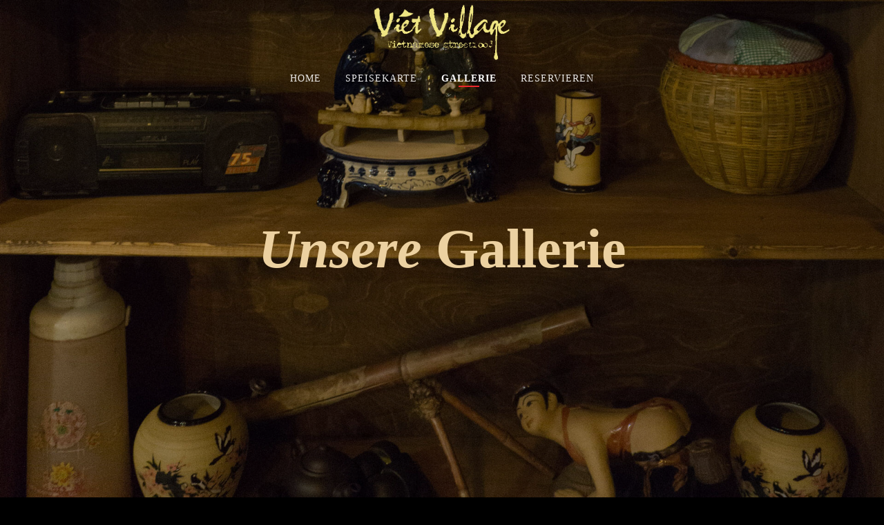

--- FILE ---
content_type: text/html
request_url: http://vietvillage-koeln.de/gallerie.html
body_size: 3621
content:
<!DOCTYPE HTML>
<html lang="de">
<head>

    <!--Begin Meta Code for Facebook Share-->
    <meta property="og:title" content="Viet Village Köln" />
    <meta property="og:url" content="http://vietvillage-koeln.de" />
    <meta property="og:description" content="Unser Restaurant ist ein rein vietnamesisches Restaurant, das sich im Herzen von Köln befindet. In einer historischen Atmosphäre aus den 70er und 80er von Vietnam bieten wir Ihnen die Möglichkeit, die bekanntesten Street-Food-Gerichte des Landes zu erkunden und genießen." />
    <meta property="og:image" content="http://s631326327.online.de/vietvillage/facebook-cover.jpg" />

    <!--End Meta Code for Facebook Share-->

    <meta charset="utf-8">
    <meta http-equiv="X-UA-Compatible" content="IE=edge">
    <title>Viet Village Köln</title>
    <meta name="viewport" content="width=device-width, initial-scale=1">
    <meta name="description" content="Viet Village Restaurant"/>
    <meta name="keywords" content="Viet Village Restaurant"/>
    <meta name="author" content="Viet Village Restaurant"/>




    <!-- Animate.css -->
    <link rel="stylesheet" href="css/animate.css">
    <!-- Icomoon Icon Fonts-->
    <link rel="stylesheet" href="css/icomoon.css">
    <!-- Bootstrap  -->
    <link rel="stylesheet" href="css/bootstrap.css">
    <link href="lity/lity.css" rel="stylesheet">
    <!-- Flexslider  -->
    <link rel="stylesheet" href="css/flexslider.css">

    <!-- Theme style  -->
    <link rel="stylesheet" href="css/mediaquery.css">
    <link rel="stylesheet" href="css/style.css">

    <!-- Modernizr JS -->
    <script src="js/modernizr-2.6.2.min.js"></script>
    <!-- FOR IE9 below -->
    <!--[if lt IE 9]>
    <script src="js/respond.min.js"></script>
    <![endif]-->

</head>
<body>

<div class="fh5co-loader"></div>

<div id="page">
    <nav class="fh5co-nav" role="navigation">
        <!-- <div class="top-menu"> -->
        <div class="container">
            <div class="row">
                <div class="col-xs-12 text-center logo-wrap">
                    <div id="fh5co-logo"><a href="index.html"><img src="images/logo.png" width="200"> </a></div>
                </div>
                <div class="col-xs-12 text-center menu-1 menu-wrap">
                    <ul>
                        <li><a href="index.html">Home</a></li>
                        <!--<li><a href="vorspeise.html">Vorspeisen</a></li>-->
                        <li><a href="hauptspeise.html">Speisekarte</a></li>
                        <!--<li><a href="getraenke.html">Getränke</a></li>-->
                        <!--<li><a href="spezialitaet.html"> Spezialitäten </a></li>-->
                        <li class="active">
                            <a href="gallerie.html"><b>Gallerie</b></a>

                        </li>


                        <li><a href="reservieren.html">Reservieren</a></li>
                    </ul>
                </div>
            </div>

        </div>
        <!-- </div> -->
    </nav>

    <header id="fh5co-header" class="fh5co-cover full-height-window" role="banner"
            style="background-image: url(images/banner_gallery.jpg); background-attachment: scroll"
            data-stellar-background-ratio="0.5">
        <div class="overlay"></div>
        <div class="container">
            <div class="row">
                <div class="col-md-12 text-center">
                    <div class="display-t full-height-window">
                        <div class="display-tc full-height-window animate-box" data-animate-effect="fadeIn">
                            <h1><em>Unsere</em> Gallerie</h1>

                        </div>
                    </div>
                </div>
            </div>
        </div>
    </header>


    <div id="fh5co-gallery" class="fh5co-section">
        <div class="container">
            <div class="row">
                <div class="col-md-12 fh5co-heading animate-box">
                    <h2>Unsere Gallerie </h2>
                    <div class="row">
                        <div class="col-md-6">
                            <p>Wir kochen mit viel Liebe für Gäste und Freunde in einer
                                Atmosphäre, die schöne Erinnerungen schafft.</p>
                        </div>
                    </div>
                </div>


                <div class="col-md-3 col-sm-3 fh5co-gallery_item">
                    <!--PICTURE begins-->
                    <a href="images/gallery_1.jpg" data-lity data-lity-desc="">
                        <img class="fh5co-bg-img img-responsive" src="images/thumbnail_gallery/thumbnail_gallery_1.jpg">
                    </a>
                    <!--PICTURE ends-->


                    <!--PICTURE begins-->
                    <a href="images/gallery_2.jpg" data-lity data-lity-desc="">
                        <img class="fh5co-bg-img img-responsive" src="images/thumbnail_gallery/thumbnail_gallery_2.jpg">
                    </a>
                    <!--PICTURE ends-->

                </div>
                <div class="col-md-6 col-sm-6 fh5co-gallery_item">
                    <a href="images/do-nuong2.jpg" data-lity data-lity-desc="">
                        <img class="fh5co-bg-img img-responsive fh5co-gallery_big" src="images/thumbnail_gallery/do-nuong2.jpg">
                    </a>

                </div>
                <div class="col-md-3 col-sm-3 fh5co-gallery_item">
                    <a href="images/gallery_4.jpg" data-lity data-lity-desc="">
                        <img class="fh5co-bg-img img-responsive" src="images/thumbnail_gallery/thumbnail_gallery_4.jpg">
                    </a>

                    <a href="images/gallery_5.jpg" data-lity data-lity-desc="">
                        <img class="fh5co-bg-img img-responsive" src="images/thumbnail_gallery/thumbnail_gallery_5.jpg">
                    </a>

                </div>

                <div class="col-md-3 col-sm-3 fh5co-gallery_item">
                    <!--PICTURE begins-->
                    <a href="images/gallery_6.jpg" data-lity data-lity-desc="">
                        <img class="fh5co-bg-img img-responsive" src="images/thumbnail_gallery/thumbnail_gallery_6.jpg">
                    </a>
                    <!--PICTURE ends-->
                    <!--PICTURE begins-->
                    <a href="images/gallery_7.jpg" data-lity data-lity-desc="">
                        <img class="fh5co-bg-img img-responsive" src="images/thumbnail_gallery/thumbnail_gallery_7.jpg">
                    </a>
                    <!--PICTURE ends-->

                </div>
                <div class="col-md-3 col-sm-3 fh5co-gallery_item">

                    <!--PICTURE begins-->
                    <a href="images/gallery_18.jpg" data-lity data-lity-desc="">
                        <img class="fh5co-bg-img img-responsive" src="images/thumbnail_gallery/thumbnail_gallery_18.jpg">
                    </a>
                    <!--PICTURE ends-->
                    <!--PICTURE begins-->
                    <a href="images/vietvillage.jpg" data-lity data-lity-desc="">
                        <img class="fh5co-bg-img img-responsive" src="images/thumbnail_gallery/vietvillage.jpg">
                    </a>
                    <!--PICTURE ends-->


                </div>
                <div class="col-md-6 col-sm-6 fh5co-gallery_item">
                    <a href="images/banh-bao2.jpg" data-lity data-lity-desc="">
                        <img class="fh5co-bg-img img-responsive fh5co-gallery_big" src="images/thumbnail_gallery/banh-bao2.jpg">
                    </a>

                </div>

                <div class="col-md-3 col-sm-3 fh5co-gallery_item">

                    <!--PICTURE begins-->
                    <a href="images/ca-phe-sua.jpg" data-lity data-lity-desc="">
                        <img class="fh5co-bg-img img-responsive" src="images/thumbnail_gallery/ca-phe-sua.jpg">
                    </a>
                    <!--PICTURE ends-->

                    <!--PICTURE begins-->
                    <a href="images/tra.jpg" data-lity data-lity-desc="">
                        <img class="fh5co-bg-img img-responsive" src="images/thumbnail_gallery/tra.jpg">
                    </a>
                    <!--PICTURE ends-->

                </div>
                <div class="col-md-6 col-sm-6 fh5co-gallery_item">

                    <a href="images/gallery_3.jpg" data-lity data-lity-desc="">
                        <img class="fh5co-bg-img img-responsive fh5co-gallery_big"
                             src="images/thumbnail_gallery/thumbnail_gallery_3.jpg">
                    </a>


                </div>
                <div class="col-md-3 col-sm-3 fh5co-gallery_item">

                    <!--PICTURE begins-->
                    <a href="images/gallery_14.jpg" data-lity data-lity-desc="">
                        <img class="fh5co-bg-img img-responsive" src="images/thumbnail_gallery/thumbnail_gallery_14.jpg">
                    </a>
                    <!--PICTURE ends-->

                    <!--PICTURE begins-->
                    <a href="images/tra2.jpg" data-lity data-lity-desc="">
                        <img class="fh5co-bg-img img-responsive" src="images/thumbnail_gallery/tra2.jpg">
                    </a>
                    <!--PICTURE ends-->

                </div>

                <div class="col-md-3 col-sm-3 fh5co-gallery_item">
                    <!--PICTURE begins-->
                    <a href="images/gallery_16.jpg" data-lity data-lity-desc="">
                        <img class="fh5co-bg-img img-responsive" src="images/thumbnail_gallery/thumbnail_gallery_16.jpg">
                    </a>
                    <!--PICTURE ends-->

                    <!--PICTURE begins-->
                    <a href="images/long-den.jpg" data-lity data-lity-desc="">
                        <img class="fh5co-bg-img img-responsive" src="images/thumbnail_gallery/thumbnail_gallery_10.jpg">
                    </a>
                    <!--PICTURE ends-->

                </div>
                <div class="col-md-3 col-sm-3 fh5co-gallery_item">
                    <!--PICTURE begins-->
                    <a href="images/co-vat-tren-tu.jpg" data-lity data-lity-desc="">
                        <img class="fh5co-bg-img img-responsive" src="images/thumbnail_gallery/co-vat2.jpg">
                    </a>
                    <!--PICTURE ends-->

                    <!--PICTURE begins-->
                    <a href="images/gallery_19.jpg" data-lity data-lity-desc="">
                        <img class="fh5co-bg-img img-responsive" src="images/thumbnail_gallery/thumbnail_gallery_19.jpg">
                    </a>
                    <!--PICTURE ends-->

                </div>
                <div class="col-md-6 col-sm-6 fh5co-gallery_item">
                    <a href="images/co-vat.jpg" data-lity data-lity-desc="">
                        <img class="fh5co-bg-img img-responsive fh5co-gallery_big" src="images/thumbnail_gallery/co-vat.jpg">
                    </a>

                </div>


            </div>
        </div>
    </div>

    <div id="fh5co-featured-testimony" class="fh5co-section">
        <div class="container">
            <div class="row">
                <div class="col-md-12 fh5co-heading animate-box">
                    <h2>Rezension</h2>
                    <div class="row">

                    </div>
                </div>

                <div class="col-md-5 animate-box img-to-responsive animate-box" data-animate-effect="fadeInLeft">
                    <img src="images/person_4.jpg" alt="">
                </div>
                <div class="col-md-7 animate-box" data-animate-effect="fadeInRight">
                    <blockquote>
                        <p> &ldquo; Das Essen ist super lecker. Die Räumlichkeit ist wunderschön dekoriert. Es macht
                            einfach Spaß hier zu essen. &rdquo;</p>
                        <p class="author"><cite>&mdash; Ama Te</cite></p>
                    </blockquote>
                </div>
            </div>
        </div>
    </div>

    <!--SECTION RUFEN SIE UNS AN begins -->
    <div id="fh5co-started" class="fh5co-section animate-box"
         style="background-image: url(images/background_footer.jpg);" data-stellar-background-ratio="0.5">
        <div class="overlay"></div>
        <div class="container">
            <div class="row animate-box">
                <div class="col-md-8 col-md-offset-2 text-center fh5co-heading">
                    <h2>Rufen Sie uns an</h2>
                    <p><b> April bis Oktober </b><br/>
                        Mo. - Do.: 11.30 Uhr - 23.00 Uhr <br/>
                        Fr. & Sa.: 12.00 Uhr - 23.00 Uhr <br/>
                        sonn- & feiertags: 13.00 Uhr - 23.00 Uhr</p>

                    <p><b> November bis März </b><br/>

                        Mo. - Do.: 11.30 Uhr - 23.00 Uhr <br/>
                        Fr. & Sa.: 12.00 Uhr - 23.00 Uhr <br/>
                        sonn- & feiertags: 13.00 Uhr - 23.00 Uhr</p>
                    <p>Zu den oben angegebenen Zeiten können Sie telefonisch bei uns einen Platz reservieren
                        oder vorbeikommen und etwas abholen.!</p>
                    <p><a href="/" class="btn btn-primary btn-outline phoneNumber" onclick="return false;"> 0221 - 1687
                        3320</a></p>
                </div>
            </div>
        </div>
    </div>
    <!--SECTION RUFEN SIE UNS AN ends -->


    <!--FOOTER begins -->

    <!--FOOTER begins -->
    <footer id="fh5co-footer" role="contentinfo" class="fh5co-section">
        <div class="container">
            <div class="row row-pb-md">
                <div class="col-md-4 fh5co-widget">
                    <h4>Viet Village Köln</h4>
                    <p>Hohenstaufenring 14 <br/>
                        50674 Köln</p>
                    <p> Tel. <b>0221 - 1687 3320 </b></p>
                    <p><a href="impressum.html">Impressum</a></p>
                </div>
                <div class="col-md-4 col-md-push-1 fh5co-widget">
                    <h4>ÖFFNUNGSZEITEN IM SOMMER</h4>
                    <ul class="fh5co-footer-links">
                        <li><b>April bis Oktober:</b></li>
                        <li>Montag - Donnerstag:</li>
                        <li> 11.30 Uhr - 23.00 Uhr</li>

                    </ul>
                    <br/>
                    <ul class="fh5co-footer-links">

                        <li>Freitag & Samstag:</li>
                        <li>12.00 Uhr - 23.00 Uhr <br/></li>
                    </ul>
                    <br/>
                    <ul class="fh5co-footer-links">

                        <li>An Sonn- & Feiertagen:</li>
                        <li>13.00 Uhr - 23.00 Uhr<br/></li>
                    </ul>

                </div>

                <div class="col-md-4 col-md-push-1 fh5co-widget">


                    <h4>ÖFFNUNGSZEITEN IM WINTER</h4>
                    <ul class="fh5co-footer-links">
                        <li><b>November bis März:</b></li>
                        <li>Montag - Donnerstag:</li>

                        <li>11.30 Uhr - 23.00 Uhr <br/></li>
                    </ul>
                    <br/>
                    <ul class="fh5co-footer-links">
                        <li>Freitag & Samstag:</li>
                        <li>12.00 Uhr - 23.00 Uhr <br/></li>
                    </ul>
                    <br/>
                    <ul class="fh5co-footer-links">
                        <li>An Sonntag & Feiertagen:</li>
                        <li>13.00 Uhr - 23.00 Uhr</li>
                    </ul>
                </div>
            </div>
            <div class="row copyright">
                <div class="col-md-12 text-center">
                    <p>
                        <small class="block">&copy; Viet Village 2018</small>
                    </p>

                    <ul class="fh5co-social-icons">
                        <li><a href="https://www.facebook.com/Viet-Village-Köln-409549776125306/"><i
                                class="icon-facebook2"></i></a></li>
                        <li><a href="https://www.instagram.com/vietvillagekoeln/"><i class="icon-instagram"></i></a>
                        </li>
                    </ul>

                </div>
            </div>
        </div>
    </footer>
    <!--FOOTER ends-->

    <!--Footer end-->
</div>

<div class="gototop js-top">
    <a href="#" class="js-gotop"><i class="icon-arrow-up22"></i></a>
</div>

<!-- jQuery -->
<script src="js/jquery.min.js"></script>
<!-- jQuery Easing -->
<script src="js/jquery.easing.1.3.js"></script>
<!-- Bootstrap -->
<script src="js/bootstrap.min.js"></script>
<!-- Waypoints -->
<script src="js/jquery.waypoints.min.js"></script>
<!-- Waypoints -->
<script src="js/jquery.stellar.min.js"></script>
<!-- Flexslider -->
<script src="js/jquery.flexslider-min.js"></script>

<!-- Main -->
<script src="js/main.js"></script>
<script src="lity/lity.js"></script>


</body>
</html>



--- FILE ---
content_type: text/css
request_url: http://vietvillage-koeln.de/css/mediaquery.css
body_size: 1184
content:
@charset "UTF-8";
/* CSS Document */

@media only screen
and (min-device-width : 768px)
and (max-device-width : 1024px)
and (orientation : landscape) { /* STYLES GO HERE */
    #fh5co-gallery .fh5co-bg-img {
        height: 149px !important;

    }
    #fh5co-gallery .fh5co-gallery_big {
        height: 318px!important;

    }
}


@media only screen and (min-width: 1000px) and (max-width: 1200px) {
    #fh5co-about .img-wrap img {
        width: 850px !important;

    }


}

@media only screen and (min-width: 1200px) and (max-width: 1300px) {
    #fh5co-about .img-wrap img {
        width: 940px !important;

    }
}

@media only screen and (min-width: 1190px) and (max-width: 1230px) {
    #fh5co-about .img-wrap img {
        width: 870px !important;

    }
}

@media only screen and (min-width: 1201px) and (max-width: 1300px) {
    #fh5co-about .img-wrap img {
        width: 1020px !important;

    }
}


@media only screen and (min-width: 1300px) and (max-width: 1900px) {
    #fh5co-about .img-wrap img {
        width: 1020px !important;

    }
}

@media only screen and (min-width: 1900px) {
    #fh5co-about .img-wrap img {
        width: 1020px !important;

    }
}


--- FILE ---
content_type: text/css
request_url: http://vietvillage-koeln.de/css/style.css
body_size: 39332
content:
@font-face {
  font-family: 'icomoon';
  src: url("../fonts/icomoon/icomoon.eot?srf3rx");
  src: url("../fonts/icomoon/icomoon.eot?srf3rx#iefix") format("embedded-opentype"), url("../fonts/icomoon/icomoon.ttf?srf3rx") format("truetype"), url("../fonts/icomoon/icomoon.woff?srf3rx") format("woff"), url("../fonts/icomoon/icomoon.svg?srf3rx#icomoon") format("svg");
  font-weight: normal;
  font-style: normal;
}
/* =======================================================
*
* 	Template Style 
*
* ======================================================= */
body {
  font-family: "Cormorant Garamond", Georgia, serif;
  font-weight: 400;
  font-size: 18px;
  line-height: 1.7;
  color: rgba(255, 255, 255, 0.6);
  background: #000 url(../images/broken_noise.png) repeat;
  width: 100%;
  margin: 0;
  padding: 0;
  overflow-x: hidden;
}

.annoucement {
  font-size: 40px !important;
  font-style: italic !important;
  background-color: red !important;
  color: white !important;
}

@media (-webkit-min-device-pixel-ratio: 2), (min-resolution: 192dpi) {
  body {
    background: #000 url(../images/broken_noise.png) repeat;
  }
}

.phoneNumber {
	font-size:20px !important;
	}
#page {
  position: relative;
  overflow-x: hidden;
  width: 100%;
  height: 100%;
  -webkit-transition: 0.25s;
  -o-transition: 0.25s;
  transition: 0.25s;

  /*will-change: transform, opacity;*/


}
.offcanvas #page {
  overflow: hidden;
  position: absolute;
}
.offcanvas #page:after {
  -webkit-transition: 2s;
  -o-transition: 2s;
  transition: 2s;
  position: absolute;
  top: 0;
  right: 0;
  bottom: 0;
  left: 0;
  z-index: 101;
  background: rgba(0, 0, 0, 0.7);
  content: "";
}

a {
  color: #ea272d;
  -webkit-transition: 0.5s;
  -o-transition: 0.5s;
  transition: 0.5s;
}
a:hover, a:active, a:focus {
  color: #ea272d;
  outline: none;
  text-decoration: none;
}

p {
  margin-bottom: 30px;
  font-style: 18px;
}

h1, h2, h3, h4, h5, h6, figure {
  color: #000;
  font-family: "Cormorant Garamond", Georgia, serif;
  font-weight: 400;
  margin: 0 0 20px 0;
}

::-webkit-selection {
  color: #fff;
  background: #ea272d;
}

::-moz-selection {
  color: #fff;
  background: #ea272d;
}

::selection {
  color: #fff;
  background: #ea272d;
}

.fh5co-nav {
  position: fixed;
  width: 100%;
  left: 0;
  right: 0;
  background: transparent;
  z-index: 1001;
  top: 0.6em;
  padding: 14px 0;
  -webkit-transition: 0.3s;
  -o-transition: 0.3s;
  transition: 0.3s;
}
@media screen and (max-width: 480px) {
  .fh5co-nav {
    position: absolute;
  }
}
.fh5co-nav.scrolled {
  background: #000 url(../images/broken_noise.png) repeat;
  top: -82px;
}
@media (-webkit-min-device-pixel-ratio: 2), (min-resolution: 192dpi) {
  .fh5co-nav.scrolled {
    background: #000 url(../images/broken_noise.png) repeat;
  }
}
@media screen and (max-width: 480px) {
  .fh5co-nav.scrolled {
    background: transparent;
  }
}
.fh5co-nav #fh5co-logo {
  font-size: 32px;
  margin: 0;
  margin-top: -0.6em;
  padding: 0;
  font-weight: 700;
  font-family: "Cormorant Garamond", Georgia, serif;
  color: #fff !important;
}
.scrolled .fh5co-nav #fh5co-logo {
  color: #000 !important;
}
.fh5co-nav #fh5co-logo a {
  font-size: 42px;
  color: #fff !important;
}
.scrolled .fh5co-nav #fh5co-logo a {
  color: #000 !important;
}
.fh5co-nav #fh5co-logo a span {
  color: #ea272d;
}
@media screen and (max-width: 768px) {
  .fh5co-nav .menu-1 {
    display: none;
  }
}
.fh5co-nav ul {
  padding: 0;
  margin: 7px 0 0 0;
}
.fh5co-nav ul li {
  padding: 0;
  margin: 0;
  list-style: none;
  display: inline;
}
.fh5co-nav ul li > a {
  text-transform: uppercase;
  letter-spacing: 1px;
  font-size: 14px;
}
.fh5co-nav ul li a {
  padding: 30px 15px;
  color: rgba(255, 255, 255, 0.9);
  -webkit-transition: 0.5s;
  -o-transition: 0.5s;
  transition: 0.5s;
}
.scrolled .fh5co-nav ul li a {
  color: rgba(0, 0, 0, 0.7);
}
.fh5co-nav ul li a:hover, .fh5co-nav ul li a:focus, .fh5co-nav ul li a:active {
  color: white;
}
.scrolled .fh5co-nav ul li a:hover, .scrolled .fh5co-nav ul li a:focus, .scrolled .fh5co-nav ul li a:active {
  color: black;
}
.fh5co-nav ul li.has-dropdown {
  position: relative;
}
.fh5co-nav ul li.has-dropdown .dropdown {
  width: 140px;
  -webkit-box-shadow: 0px 14px 16px -9px rgba(0, 0, 0, 0.75);
  -moz-box-shadow: 0px 14px 16px -9px rgba(0, 0, 0, 0.75);
  box-shadow: 0px 14px 16px -9px rgba(0, 0, 0, 0.75);
  z-index: 1002;
  visibility: hidden;
  opacity: 0;
  position: absolute;
  top: 40px;
  left: 0;
  text-align: left;
  background: #ea272d;
  padding: 20px;
  -webkit-border-radius: 4px;
  -moz-border-radius: 4px;
  -ms-border-radius: 4px;
  border-radius: 4px;
  -webkit-transition: 0s;
  -o-transition: 0s;
  transition: 0s;
}
.fh5co-nav ul li.has-dropdown .dropdown:before {
  bottom: 100%;
  left: 40px;
  border: solid transparent;
  content: " ";
  height: 0;
  width: 0;
  position: absolute;
  pointer-events: none;
  border-bottom-color: #ea272d;
  border-width: 8px;
  margin-left: -8px;
}
.fh5co-nav ul li.has-dropdown .dropdown li {
  display: block;
  margin-bottom: 7px;
}
.fh5co-nav ul li.has-dropdown .dropdown li:last-child {
  margin-bottom: 0;
}
.fh5co-nav ul li.has-dropdown .dropdown li a {
  font-size: 17px;
  padding: 2px 0;
  display: block;
  color: white;
  line-height: 1.2;
  text-transform: none;
  letter-spacing: 0;
}
.fh5co-nav ul li.has-dropdown .dropdown li a:hover {
  color: #fff;
}
.fh5co-nav ul li.has-dropdown:hover a, .fh5co-nav ul li.has-dropdown:focus a {
  color: #fff;
}
.scrolled .fh5co-nav ul li.has-dropdown:hover a, .scrolled .fh5co-nav ul li.has-dropdown:focus a {
  color: rgba(0, 0, 0, 0.7);
}
.fh5co-nav ul li.active > a {
  color: #fff;
  position: relative;
}
.scrolled .fh5co-nav ul li.active > a {
  /*color: rgba(0, 0, 0, 0.7)*/;
  color: white;
}
.fh5co-nav ul li.active > a:after {
  position: absolute;
  bottom: 25px;
  left: 0;
  right: 0;
  content: '';
  width: 30px;
  height: 2px;
  background: #ea272d;
  margin: 0 auto;
}

#fh5co-counter,
.fh5co-bg,
#fh5co-gallery .fh5co-bg-img,
#fh5co-gallery .fh5co-gallery_big,
.product {
  background-size: cover;
  background-position: center center;
  background-repeat: no-repeat;
  position: relative;
}

#fh5co-header {
  background-size: cover;
  background-repeat: no-repeat;
  background-attachment: fixed;
  position: relative;
}
@media screen and (max-width: 768px) {
  #fh5co-header {
    background-position: center center;
    background-attachment: scroll;
  }
}
#fh5co-header .overlay {
  z-index: 0;
  position: absolute;
  bottom: 0;
  top: 0;
  left: 0;
  right: 0;
  background: rgba(0, 0, 0, 0.3);
}

@media screen and (max-width: 768px) {
  #fh5co-header,
  .fh5co-cover {
    padding: 0em 0;
  }
}
#fh5co-header .display-t,
.fh5co-cover .display-t {
  display: table;
  width: 100%;
}
@media screen and (max-width: 768px) {
  #fh5co-header .display-t,
  .fh5co-cover .display-t {
    padding: 0em 0;
  }
}
#fh5co-header .display-tc,
.fh5co-cover .display-tc {
  display: table-cell !important;
  vertical-align: middle;
  width: 100%;
}
@media screen and (max-width: 768px) {
  #fh5co-header .display-tc,
  .fh5co-cover .display-tc {
    padding: 3em 0;
  }
}
#fh5co-header .display-tc h1, #fh5co-header .display-tc h2,
.fh5co-cover .display-tc h1,
.fh5co-cover .display-tc h2 {
  margin: 0;
  padding: 0;
  color: white;
}
#fh5co-header .display-tc h1,
.fh5co-cover .display-tc h1 {
  margin-bottom: 0px;
  font-size: 74px;
  font-size: 80px;
  font-weight: 700;
  color: #edd2a2;
}
@media screen and (max-width: 768px) {
  #fh5co-header .display-tc h1,
  .fh5co-cover .display-tc h1 {
    font-size: 42px;
    line-height: 50px;
  }
}
#fh5co-header .display-tc h1 em,
.fh5co-cover .display-tc h1 em {
  font-style: italic;
  font-weight: 600;
}
#fh5co-header .display-tc h2,
.fh5co-cover .display-tc h2 {
  font-size: 30px;
  line-height: 1.5;
  margin-bottom: 30px;
  font-style: italic;
  color: #edd2a2;
}
#fh5co-header .display-tc h2 a,
.fh5co-cover .display-tc h2 a {
  display: -moz-inline-stack;
  display: inline-block;
  zoom: 1;
  *display: inline;
  color: #fff;
  position: relative;
}
#fh5co-header .display-tc h2 a:before,
.fh5co-cover .display-tc h2 a:before {
  background: #ea272d;
  content: "";
  position: absolute;
  bottom: 0;
  height: 2px;
  width: 100%;
}
#fh5co-header .display-tc .btn,
.fh5co-cover .display-tc .btn {
  padding: 10px 30px;
  color: #fff;
  border: none !important;
  font-size: 18px;
}
@media screen and (max-width: 768px) {
  #fh5co-header .display-tc .btn,
  .fh5co-cover .display-tc .btn {
    width: 80%;
    margin: 0 auto;
  }
}
#fh5co-header .display-tc .btn.btn-learn,
.fh5co-cover .display-tc .btn.btn-learn {
  background: #fee856;
  border: none;
  color: #000 !important;
}
#fh5co-header .display-tc .btn.btn-learn:hover, #fh5co-header .display-tc .btn.btn-learn:focus,
.fh5co-cover .display-tc .btn.btn-learn:hover,
.fh5co-cover .display-tc .btn.btn-learn:focus {
  background: rgba(254, 232, 86, 0.9) !important;
  color: #000 !important;
}
#fh5co-header .display-tc .btn:hover, #fh5co-header .display-tc .btn:focus,
.fh5co-cover .display-tc .btn:hover,
.fh5co-cover .display-tc .btn:focus {
  color: #fff !important;
}
#fh5co-header .display-tc .btn.btn-demo,
.fh5co-cover .display-tc .btn.btn-demo {
  background: #ea272d;
  border: none;
}
#fh5co-header .display-tc .btn.btn-demo:hover, #fh5co-header .display-tc .btn.btn-demo:focus,
.fh5co-cover .display-tc .btn.btn-demo:hover,
.fh5co-cover .display-tc .btn.btn-demo:focus {
  background: rgba(234, 39, 45, 0.9) !important;
  color: #fff !important;
}
#fh5co-header .display-tc .btn:hover,
.fh5co-cover .display-tc .btn:hover {
  background: #ea272d !important;
  -webkit-box-shadow: 0px 14px 30px -15px rgba(0, 0, 0, 0.75) !important;
  -moz-box-shadow: 0px 14px 30px -15px rgba(0, 0, 0, 0.75) !important;
  box-shadow: 0px 14px 30px -15px rgba(0, 0, 0, 0.75) !important;
}
#fh5co-header .display-tc .form-inline .form-group,
.fh5co-cover .display-tc .form-inline .form-group {
  width: 100% !important;
  margin-bottom: 10px;
}
#fh5co-header .display-tc .form-inline .form-group .form-control,
.fh5co-cover .display-tc .form-inline .form-group .form-control {
  width: 100%;
  background: #fff;
  border: none;
}

.fh5co-section {
  padding: 3em 0;
}
@media screen and (max-width: 480px) {
  .fh5co-section {
    padding: 3em 0;
  }
}
.fh5co-section p {
  color: rgba(255, 255, 255, 0.7);
  font-size: 18px;
  line-height: 1.5;
}

.section-heading {
  width: 100%;
  float: left;
  margin-bottom: 50px;
}
.section-heading h2 {
  font-style: 40px;
  color: #fff;
  font-family: "Satisfy", cursive;
}

.section-heading h3 {

  color: #fff;

}

#fh5co-about .img-wrap img {
  margin-bottom: 30px;
}
@media screen and (max-width: 992px) {
  #fh5co-about .img-wrap img {
    max-width: 100%;
  }
}

#fh5co-featured-menu .fh5co-heading, #fh5co-gallery .fh5co-heading, #fh5co-reservation-form .fh5co-heading {
  margin-bottom: 80px;
}
@media screen and (max-width: 768px) {
  #fh5co-featured-menu .fh5co-heading, #fh5co-gallery .fh5co-heading, #fh5co-reservation-form .fh5co-heading {
    margin-bottom: 50px;
  }
}
#fh5co-featured-menu .fh5co-heading h2, #fh5co-gallery .fh5co-heading h2, #fh5co-reservation-form .fh5co-heading h2 {
  color: #e21f25;
  font-family: "Satisfy", cursive;
}
#fh5co-featured-menu .fh5co-item-wrap, #fh5co-gallery .fh5co-item-wrap, #fh5co-reservation-form .fh5co-item-wrap {
  padding-left: 20px;
  padding-right: 20px;
}
#fh5co-featured-menu .fh5co-item, #fh5co-gallery .fh5co-item, #fh5co-reservation-form .fh5co-item {
  float: left;
  width: 100%;
  backround: #fff;
}
#fh5co-featured-menu .fh5co-item.margin_top, #fh5co-gallery .fh5co-item.margin_top, #fh5co-reservation-form .fh5co-item.margin_top {
  margin-top: 100px;
}
@media screen and (max-width: 480px) {
  #fh5co-featured-menu .fh5co-item.margin_top, #fh5co-gallery .fh5co-item.margin_top, #fh5co-reservation-form .fh5co-item.margin_top {
    margin-top: 0;
  }
}
#fh5co-featured-menu .fh5co-item h3, #fh5co-gallery .fh5co-item h3, #fh5co-reservation-form .fh5co-item h3 {
  margin-bottom: 0px;
  color: #fff;
}
#fh5co-featured-menu .fh5co-item .fh5co-price, #fh5co-gallery .fh5co-item .fh5co-price, #fh5co-reservation-form .fh5co-item .fh5co-price {
  font-style: 20px;
  color: #e21f25;
  margin-bottom: 40px;
  font-size: 24px;
  display: block;
}
#fh5co-featured-menu .fh5co-item img, #fh5co-gallery .fh5co-item img, #fh5co-reservation-form .fh5co-item img {
  margin-bottom: 20px;
}

#fh5co-gallery .fh5co-gallery_item {
  padding-left: 10px;
  padding-right: 10px;
  overflow: hidden;
}
#fh5co-gallery .fh5co-bg-img, #fh5co-gallery .fh5co-gallery_big {
  float: left;
  margin-bottom: 20px;
  background-size: cover;
  cursor: zoom-in;
}
#fh5co-gallery .fh5co-bg-img {
  height: 200px;
  width: auto !important;
}
#fh5co-gallery .fh5co-gallery_big {
  height: 420px;
  width: auto !important;
}
@media screen and (max-width: 768px) {
  #fh5co-gallery .fh5co-gallery_big {
    height: 200px;
  }
}

#form-wrap {
  border: 4px solid rgba(255, 255, 255, 0.04);
  padding: 30px;
}
#form-wrap .form-group:last-child {
  margin-bottom: 0 !important;
}

#fh5co-featured-testimony {
  border: none !important;
}
#fh5co-featured-testimony .fh5co-heading {
  margin-bottom: 50px;
}
@media screen and (max-width: 768px) {
  #fh5co-featured-testimony .fh5co-heading {
    margin-bottom: 50px;
  }
}
#fh5co-featured-testimony .fh5co-heading h2 {
  color: #e21f25;
  font-family: "Satisfy", cursive;
}
#fh5co-featured-testimony .img-to-responsive img {
  margin-bottom: 20px;
}
@media screen and (max-width: 768px) {
  #fh5co-featured-testimony .img-to-responsive img {
    max-width: 100%;
  }
}
#fh5co-featured-testimony blockquote {
  border: none;
  position: relative;
  margin-top: 100px;
}
@media screen and (max-width: 992px) {
  #fh5co-featured-testimony blockquote {
    margin-top: 0;
  }
}
#fh5co-featured-testimony blockquote p {
  font-size: 40px;
  line-height: 50px;
  font-style: italic;
  font-weight: 300;
  color: #fff;
}
@media screen and (max-width: 992px) {
  #fh5co-featured-testimony blockquote p {
    font-size: 30px;
    line-height: 40px;
  }
}
#fh5co-featured-testimony blockquote .author {
  color: rgba(255, 255, 255, 0.7);
  font-size: 30px;
}
@media screen and (max-width: 992px) {
  #fh5co-featured-testimony blockquote .author {
    color: rgba(255, 255, 255, 0.3);
  }
}

#fh5co-slider .fh5co-heading h2 {
  font-family: "Satisfy", cursive;
  color: #fff;
}

#fh5co-slider-wrwap {
  height: 500px !important;
  background: url(../images/loader.gif) no-repeat center center;
}
#fh5co-slider-wrwap .btn {
  font-size: 24px;
}
#fh5co-slider-wrwap .btn.btn-primary {
  padding: 14px 30px !important;
}
#fh5co-slider-wrwap .flexslider {
  border: none;
  z-index: 1;
  margin-bottom: 0;
}
#fh5co-slider-wrwap .flexslider .slides {
  position: relative;
}
#fh5co-slider-wrwap .flexslider .slides li {
  background-repeat: no-repeat;
  background-size: cover;
  background-position: top center;
  height: 600px !important;
  position: relative;
}
#fh5co-slider-wrwap .flexslider .flex-control-nav {
  top: -30px !important;
  z-index: 1000;
  right: 0;
  float: right;
  width: auto;
}
#fh5co-slider-wrwap .flexslider .flex-control-nav li {
  margin-bottom: 10px;
}
#fh5co-slider-wrwap .flexslider .flex-control-nav li a {
  background: #ea272d;
  box-shadow: none;
  width: 12px;
  height: 12px;
  cursor: pointer;
  border: 2px solid transparent;
}
#fh5co-slider-wrwap .flexslider .flex-control-nav li a.flex-active {
  cursor: pointer;
  background: transparent;
  border: 2px solid #fff;
}
#fh5co-slider-wrwap .flexslider .flex-direction-nav {
  display: none;
}
#fh5co-slider-wrwap .flexslider .slider-text-bg {
  margin-left: -150px;
}
@media screen and (max-width: 992px) {
  #fh5co-slider-wrwap .flexslider .slider-text-bg {
    margin-left: 0px;
  }
}
#fh5co-slider-wrwap .flexslider .slider-text-bg .desc {
  margin-top: 9em;
  padding: 2em;
  background: transparent;
}
@media screen and (max-width: 992px) {
  #fh5co-slider-wrwap .flexslider .slider-text-bg .desc {
    background: #000;
  }
}
#fh5co-slider-wrwap .flexslider .slider-text-bg .desc h2 {
  color: #fff !important;
}
@media screen and (max-width: 768px) {
  #fh5co-slider-wrwap .flexslider .slider-text-bg .desc p {
    display: none;
  }
}
#fh5co-slider-wrwap .flexslider .slider-text,
#fh5co-slider-wrwap .flexslider .slider-text-bg {
  display: table;
  opacity: 0;
  height: 600px;
  z-index: 9;
}
#fh5co-slider-wrwap .flexslider .slider-text > .slider-text-inner,
#fh5co-slider-wrwap .flexslider .slider-text-bg > .slider-text-inner {
  display: table-cell;
  vertical-align: middle;
  min-height: 500px;
}

.fh5co-bg-section {
  background: rgba(234, 39, 45, 0.03);
}

#fh5co-slider,
#fh5co-about,
#fh5co-wireframe,
#fh5co-started,
#fh5co-portfolio,
#fh5co-blog,
#fh5co-content-section,
#fh5co-contact,
#fh5co-footer {
  padding: 3em 0;
  clear: both;
}
@media screen and (max-width: 768px) {
  #fh5co-slider,
  #fh5co-about,
  #fh5co-wireframe,
  #fh5co-started,
  #fh5co-portfolio,
  #fh5co-blog,
  #fh5co-content-section,
  #fh5co-contact,
  #fh5co-footer {
    padding: 3em 0;
  }
}

#fh5co-content {
  border-bottom: 2px solid rgba(234, 39, 45, 0.1);
}

#fh5co-started {
  border-bottom: none;
}

.fh5co-social-icons {
  margin: 0;
  padding: 0;
}
.fh5co-social-icons li {
  margin: 0;
  padding: 0;
  list-style: none;
  display: -moz-inline-stack;
  display: inline-block;
  zoom: 1;
  *display: inline;
}
.fh5co-social-icons li a {
  display: -moz-inline-stack;
  display: inline-block;
  zoom: 1;
  *display: inline;
  color: #ea272d;
  padding-left: 10px;
  padding-right: 10px;
}
.fh5co-social-icons li a i {
  font-size: 20px;
}

#fh5co-started {
  background-size: cover;
  background-repeat: no-repeat;
  position: relative;
  float: left;
  width: 100%;
}
#fh5co-started .overlay {
  z-index: 0;
  position: absolute;
  bottom: 0;
  top: 0;
  left: 0;
  right: 0;
  background: rgba(0, 0, 0, 0.7);
}
#fh5co-started .fh5co-heading {
  margin-bottom: 0;
}
#fh5co-started .fh5co-heading h2 {
  font-family: "Satisfy", cursive;
  color: #fff;
  margin-bottom: 20px !important;
}
#fh5co-started .fh5co-heading p {
  color: rgba(255, 255, 255, 0.8);
  font-size: 20px;
}

.member {
  width: 100%;
  float: left;
}
.member .author {
  background-size: cover;
  background-position: center center;
  background-repeat: no-repeat;
  position: relative;
  height: 400px;
}
.member .desc {
  width: 80%;
  margin: 0 auto;
  margin-top: 4em;
}
.member .desc h3 {
  margin-bottom: 10px;
}
.member .desc span {
  display: block;
  margin-bottom: 20px;
  font-size: 14px;
  color: rgba(0, 0, 0, 0.3);
}

#fh5co-timeline {
  padding: 2em 0;
}
@media screen and (max-width: 768px) {
  #fh5co-timeline {
    padding: 3em 0;
  }
}
#fh5co-timeline .timeline {
  list-style: none;
  padding: 20px 0 20px;
  position: relative;
}
#fh5co-timeline .timeline:before {
  top: 20px;
  bottom: 0;
  position: absolute;
  content: " ";
  width: 2px;
  background: #434343;
  left: 50%;
  margin-left: 0px;
}
@media screen and (max-width: 768px) {
  #fh5co-timeline .timeline:before {
    margin-left: -64px;
  }
}
@media screen and (max-width: 480px) {
  #fh5co-timeline .timeline:before {
    margin-left: -64px;
  }
}
@media screen and (max-width: 768px) {
  #fh5co-timeline .timeline .timeline-heading {
    margin-bottom: 30px;
  }
}
#fh5co-timeline .timeline .timeline-heading > div h3 {
  display: inline-block;
  padding: 7px 15px;
  font-size: 18px;
  text-transform: uppercase;
  letter-spacing: 5px;
  font-weight: bold;
  color: #fff;
  position: relative;
  z-index: 99;
  background: #434343;
  -webkit-border-radius: 4px;
  -moz-border-radius: 4px;
  -ms-border-radius: 4px;
  border-radius: 4px;
}
@media screen and (max-width: 768px) {
  #fh5co-timeline .timeline .timeline-heading > div h3 {
    float: left;
    margin-bottom: 0;
  }
}
#fh5co-timeline .timeline .timeline-heading h3 {
  color: #fff;
}
#fh5co-timeline .timeline > li {
  margin-bottom: 20px;
  position: relative;
}
@media screen and (max-width: 768px) {
  #fh5co-timeline .timeline > li {
    margin-bottom: 4em;
  }
}
#fh5co-timeline .timeline > li:before, #fh5co-timeline .timeline > li:after {
  content: " ";
  display: table;
}
#fh5co-timeline .timeline > li:after {
  clear: both;
}
#fh5co-timeline .timeline > li > .timeline-panel {
  width: 45%;
  float: left;
  margin-bottom: 0;
  position: relative;
  -webkit-border-radius: 4px;
  -moz-border-radius: 4px;
  -ms-border-radius: 4px;
  border-radius: 4px;
}
@media screen and (max-width: 768px) {
  #fh5co-timeline .timeline > li > .timeline-panel {
    width: 85% !important;
  }
}
@media screen and (max-width: 480px) {
  #fh5co-timeline .timeline > li > .timeline-panel {
    width: 75% !important;
  }
  #fh5co-timeline .timeline > li > .timeline-panel:before {
    top: 30px;
  }
  #fh5co-timeline .timeline > li > .timeline-panel:after {
    top: 31px;
  }
}
#fh5co-timeline .timeline > li > .timeline-badge {
  color: #fff;
  width: 44px;
  height: 44px;
  line-height: 50px;
  font-size: 1.4em;
  text-align: center;
  position: absolute;
  top: 40px;
  left: 50%;
  margin-left: -21px;
  background-color: #ea272d;
  z-index: 100;
  display: table;
  -webkit-border-radius: 50%;
  -moz-border-radius: 50%;
  -ms-border-radius: 50%;
  border-radius: 50%;
}
@media screen and (max-width: 768px) {
  #fh5co-timeline .timeline > li > .timeline-badge {
    margin-left: -10px !important;
  }
}
@media screen and (max-width: 992px) {
  #fh5co-timeline .timeline > li > .timeline-badge {
    margin-left: -10px !important;
  }
}
#fh5co-timeline .timeline > li > .timeline-badge i {
  display: table-cell;
  vertical-align: middle;
  height: 44px;
  font-size: 18px;
}
#fh5co-timeline .timeline > li.timeline-unverted {
  text-align: right;
}
@media screen and (max-width: 768px) {
  #fh5co-timeline .timeline > li.timeline-unverted {
    text-align: left;
  }
}
#fh5co-timeline .timeline > li.timeline-inverted > .timeline-panel {
  float: right;
}
#fh5co-timeline .timeline > li.timeline-inverted > .timeline-panel:before {
  border-left-width: 0;
  border-right-width: 15px;
  left: -15px;
  right: auto;
}
#fh5co-timeline .timeline > li.timeline-inverted > .timeline-panel:after {
  border-left-width: 0;
  border-right-width: 14px;
  left: -14px;
  right: auto;
}
#fh5co-timeline .timeline-title {
  margin-top: 0;
}
#fh5co-timeline .company {
  display: block;
  margin-bottom: 20px;
  letter-spacing: 2px;
  font-weight: bold;
}
#fh5co-timeline .timeline-body > p,
#fh5co-timeline .timeline-body > ul {
  margin-bottom: 0;
}
#fh5co-timeline .timeline-body > p + p {
  margin-top: 5px;
}
@media (max-width: 992px) {
  #fh5co-timeline ul.timeline:before {
    left: 90px;
  }
  #fh5co-timeline ul.timeline > li > .timeline-panel {
    width: calc(100% - 200px);
    width: -moz-calc(100% - 200px);
    width: -webkit-calc(100% - 200px);
  }
  #fh5co-timeline ul.timeline > li > .timeline-badge {
    left: 15px;
    margin-left: 0;
    top: 16px;
  }
  #fh5co-timeline ul.timeline > li > .timeline-panel {
    float: right;
  }
  #fh5co-timeline ul.timeline > li > .timeline-panel:before {
    border-left-width: 0;
    border-right-width: 15px;
    left: -15px;
    right: auto;
  }
  #fh5co-timeline ul.timeline > li > .timeline-panel:after {
    border-left-width: 0;
    border-right-width: 14px;
    left: -14px;
    right: auto;
  }
}

#fh5co-blog .fh5co-heading, #fh5co-contact .fh5co-heading {
  margin-bottom: 70px;
}
@media screen and (max-width: 768px) {
  #fh5co-blog .fh5co-heading, #fh5co-contact .fh5co-heading {
    margin-bottom: 110px;
  }
}
#fh5co-blog .fh5co-heading h2, #fh5co-contact .fh5co-heading h2 {
  font-family: "Satisfy", cursive;
  color: #fff;
}

.fh5co-blog {
  width: 100%;
  float: left;
  margin-bottom: 40px;
}
@media screen and (max-width: 768px) {
  .fh5co-blog {
    width: 100%;
  }
}
.fh5co-blog .blog-bg {
  display: block;
  width: 100%;
  background-size: cover;
  background-position: center center;
  background-repeat: no-repeat;
  position: relative;
  height: 400px;
}
@media screen and (max-width: 768px) {
  .fh5co-blog .blog-bg {
    height: 400px;
  }
}
.fh5co-blog .blog-text {
  margin-bottom: 30px;
  position: relative;
  width: 100%;
  padding: 20px;
  float: left;
  background: rgba(255, 255, 255, 0.03);
  -webkit-box-shadow: 0px 2px 5px 0px rgba(0, 0, 0, 0.06);
  -moz-box-shadow: 0px 2px 5px 0px rgba(0, 0, 0, 0.06);
  box-shadow: 0px 2px 5px 0px rgba(0, 0, 0, 0.06);
  -webkit-transition: 0.3s;
  -o-transition: 0.3s;
  transition: 0.3s;
}
.fh5co-blog .blog-text span {
  display: inline-block;
  margin-bottom: 20px;
  font-size: 14px !important;
  color: rgba(0, 0, 0, 0.3);
}
.fh5co-blog .blog-text .stuff {
  margin: 0;
  padding: 0;
  border-top: 1px solid rgba(0, 0, 0, 0.05);
  padding-top: 20px;
}
.fh5co-blog .blog-text .stuff li {
  list-style: none;
  display: inline-block;
  margin-left: 10px;
  color: #fff;
}
.fh5co-blog .blog-text .stuff li:first-child {
  margin-left: 0;
}
.fh5co-blog .blog-text .stuff li:last-child {
  float: right;
}
.fh5co-blog .blog-text .stuff li:last-child i {
  padding-right: 0;
  padding-left: 10px;
}
.fh5co-blog .blog-text .stuff li i {
  margin-top: 7px;
  margin-right: 5px;
  color: rgba(255, 255, 255, 0.5);
  float: left;
  font-size: 14px;
  padding-right: 5px;
}
.fh5co-blog .blog-text h3 {
  font-size: 24px;
  margin-bottom: 20px;
  line-height: 1.5;
}
.fh5co-blog .blog-text h3 a {
  color: white;
}

.fh5co-portfolio {
  width: 100%;
  float: left;
  margin-bottom: 40px;
}
.fh5co-portfolio > a {
  width: 100%;
  float: left;
  -webkit-box-shadow: 0px 2px 5px 0px rgba(0, 0, 0, 0.06);
  -moz-box-shadow: 0px 2px 5px 0px rgba(0, 0, 0, 0.06);
  box-shadow: 0px 2px 5px 0px rgba(0, 0, 0, 0.06);
}
.fh5co-portfolio > a:hover {
  webkit-box-shadow: 0px 8px 16px -4px rgba(0, 0, 0, 0.13);
  -moz-box-shadow: 0px 8px 16px -4px rgba(0, 0, 0, 0.13);
  box-shadow: 0px 8px 16px -4px rgba(0, 0, 0, 0.13);
}
.fh5co-portfolio .portfolio-entry {
  width: 100%;
  float: left;
  background-size: cover;
  background-position: center center;
  background-repeat: no-repeat;
  position: relative;
  height: 300px;
}
@media screen and (max-width: 768px) {
  .fh5co-portfolio .portfolio-entry {
    height: 400px;
  }
}
.fh5co-portfolio .portfolio-text {
  width: 100%;
  float: left;
  padding: 20px;
}
.fh5co-portfolio .portfolio-text .stuff {
  margin: 0;
  padding: 0;
  border-top: 1px solid rgba(0, 0, 0, 0.05);
  padding-top: 20px;
}
.fh5co-portfolio .portfolio-text .stuff li {
  list-style: none;
  display: inline-block;
  margin-left: 10px;
  color: rgba(0, 0, 0, 0.3);
}
.fh5co-portfolio .portfolio-text .stuff li:first-child {
  margin-left: 0;
}
.fh5co-portfolio .portfolio-text .stuff li:last-child {
  float: right;
}
.fh5co-portfolio .portfolio-text .stuff li i {
  font-size: 14px;
  padding-right: 5px;
}

.fh5co-team {
  position: relative;
  background: #fff;
  padding: 30px;
  border-radius: 5px;
  margin-bottom: 30px;
  -webkit-box-shadow: 0px 2px 5px 0px rgba(0, 0, 0, 0.06);
  -moz-box-shadow: 0px 2px 5px 0px rgba(0, 0, 0, 0.06);
  box-shadow: 0px 2px 5px 0px rgba(0, 0, 0, 0.06);
}
@media screen and (max-width: 768px) {
  .fh5co-team {
    border-right: 0;
    margin-bottom: 80px;
  }
}
.fh5co-team h2 {
  font-size: 16px;
  letter-spacing: 2px;
  text-transform: uppercase;
  font-weight: bold;
  margin-bottom: 50px;
}
.fh5co-team figure {
  position: relative;
  top: 0px;
  background-size: cover;
  margin-bottom: 20px;
}
.fh5co-team figure img {
  width: 150px;
  height: 150px;
  border: 10px solid #fff;
  background-size: cover;
  -webkit-border-radius: 50%;
  -moz-border-radius: 50%;
  -ms-border-radius: 50%;
  border-radius: 50%;
}
.fh5co-team > div {
  padding: 30px 30px 0 30px;
}
.fh5co-team > div h3 {
  margin-bottom: 0;
  font-size: 20px;
  color: #ea272d;
}
.fh5co-team > div .position {
  color: #d9d9d9;
  margin-bottom: 30px;
}
.fh5co-team > div,
.fh5co-team blockquote {
  border: none;
  padding: 0;
  margin-bottom: 20px;
}
.fh5co-team > div p,
.fh5co-team blockquote p {
  font-size: 16px;
  line-height: 1.5;
  color: #555555;
}
.fh5co-team span {
  color: #b3b3b3;
}

#fh5co-footer .fh5co-footer-links {
  padding: 0;
  margin: 0;
}
@media screen and (max-width: 768px) {
  #fh5co-footer .fh5co-footer-links {
    margin-bottom: 30px;
  }
}
#fh5co-footer .fh5co-footer-links li {
  padding: 0;
  margin: 0;
  list-style: none;
  color: rgba(255, 255, 255, 0.5);
}
#fh5co-footer .fh5co-footer-links li a {
  color: rgba(255, 255, 255, 0.5);
  text-decoration: none;
}
#fh5co-footer .fh5co-footer-links li a:hover {
  text-decoration: underline;
  color: #ea272d;
}
#fh5co-footer .fh5co-widget {
  margin-bottom: 30px;
}
@media screen and (max-width: 768px) {
  #fh5co-footer .fh5co-widget {
    text-align: left;
  }
}
#fh5co-footer .fh5co-widget h4 {
  color: #fff;
  text-transform: uppercase;
  margin-bottom: 20px;
  font-size: 14px;
  letter-spacing: 1px;
}
#fh5co-footer .copyright .block {
  display: block;
}

.contact-info {
  margin-bottom: 4em;
  padding: 0;
}
.contact-info li {
  list-style: none;
  margin: 0 0 20px 0;
  position: relative;
  padding-left: 40px;
  color: #fff;
}
.contact-info li i {
  position: absolute;
  top: .3em;
  left: 0;
  font-size: 22px;
  color: rgba(255, 255, 255, 0.3);
}
.contact-info li a {
  color: #fff;
}

#fh5co-offcanvas {
  position: absolute;
  z-index: 1901;
  width: 270px;
  background: #000 url(../images/broken_noise.png) repeat;
  top: 0;
  right: 0;
  top: 0;
  bottom: 0;
  padding: 75px 40px 40px 40px;
  overflow-y: auto;
  display: none;
  -moz-transform: translateX(270px);
  -webkit-transform: translateX(270px);
  -ms-transform: translateX(270px);
  -o-transform: translateX(270px);
  transform: translateX(270px);
  -webkit-transition: 0.5s;
  -o-transition: 0.5s;
  transition: 0.5s;
}
@media (-webkit-min-device-pixel-ratio: 2), (min-resolution: 192dpi) {
  #fh5co-offcanvas {
    background: #000 url(../images/broken_noise.png) repeat;
  }
}
@media screen and (max-width: 768px) {
  #fh5co-offcanvas {
    display: block;
  }
}
.offcanvas #fh5co-offcanvas {
  -moz-transform: translateX(0px);
  -webkit-transform: translateX(0px);
  -ms-transform: translateX(0px);
  -o-transform: translateX(0px);
  transform: translateX(0px);
}
#fh5co-offcanvas a {
  color: rgba(255, 255, 255, 0.5);
}
#fh5co-offcanvas a:hover {
  color: rgba(255, 255, 255, 0.8);
}
#fh5co-offcanvas ul {
  padding: 0;
  margin: 0;
}
#fh5co-offcanvas ul li {
  padding: 0;
  margin: 0;
  list-style: none;
}
#fh5co-offcanvas ul li > ul {
  padding-left: 20px;
  display: none;
}
#fh5co-offcanvas ul li.offcanvas-has-dropdown > a {
  display: block;
  position: relative;
}
#fh5co-offcanvas ul li.offcanvas-has-dropdown > a:after {
  position: absolute;
  right: 0px;
  font-family: 'icomoon';
  speak: none;
  font-style: normal;
  font-weight: normal;
  font-variant: normal;
  text-transform: none;
  line-height: 1;
  /* Better Font Rendering =========== */
  -webkit-font-smoothing: antialiased;
  -moz-osx-font-smoothing: grayscale;
  content: "\ebfc";
  font-size: 20px;
  color: rgba(255, 255, 255, 0.2);
  -webkit-transition: 0.5s;
  -o-transition: 0.5s;
  transition: 0.5s;
}
#fh5co-offcanvas ul li.offcanvas-has-dropdown.active a:after {
  -webkit-transform: rotate(-180deg);
  -moz-transform: rotate(-180deg);
  -ms-transform: rotate(-180deg);
  -o-transform: rotate(-180deg);
  transform: rotate(-180deg);
}

.uppercase {
  font-size: 14px;
  color: #000;
  margin-bottom: 10px;
  font-weight: 700;
  text-transform: uppercase;
}

.gototop {
  position: fixed;
  bottom: 20px;
  right: 20px;
  z-index: 999;
  opacity: 0;
  visibility: hidden;
  -webkit-transition: 0.5s;
  -o-transition: 0.5s;
  transition: 0.5s;
}
.gototop.active {
  opacity: 1;
  visibility: visible;
}
.gototop a {
  width: 50px;
  height: 50px;
  display: table;
  background: rgba(0, 0, 0, 0.5);
  color: #fff;
  text-align: center;
  -webkit-border-radius: 4px;
  -moz-border-radius: 4px;
  -ms-border-radius: 4px;
  border-radius: 4px;
}
.gototop a i {
  height: 50px;
  display: table-cell;
  vertical-align: middle;
}
.gototop a:hover, .gototop a:active, .gototop a:focus {
  text-decoration: none;
  outline: none;
}

.fh5co-nav-toggle {
  width: 25px;
  height: 25px;
  cursor: pointer;
  text-decoration: none;
  top: 25px !important;
}
.fh5co-nav-toggle.active i::before, .fh5co-nav-toggle.active i::after {
  background: #444;
}
.fh5co-nav-toggle:hover, .fh5co-nav-toggle:focus, .fh5co-nav-toggle:active {
  outline: none;
  border-bottom: none !important;
}
.fh5co-nav-toggle i {
  position: relative;
  display: inline-block;
  width: 25px;
  height: 2px;
  color: #252525;
  font: bold 14px/.4 Helvetica;
  text-transform: uppercase;
  text-indent: -55px;
  background: #252525;
  transition: all .2s ease-out;
}
.fh5co-nav-toggle i::before, .fh5co-nav-toggle i::after {
  content: '';
  width: 25px;
  height: 2px;
  background: #252525;
  position: absolute;
  left: 0;
  transition: all .2s ease-out;
}
.fh5co-nav-toggle.fh5co-nav-white > i {
  color: #fff;
  background: #fff;
}
.fh5co-nav-toggle.fh5co-nav-white > i::before, .fh5co-nav-toggle.fh5co-nav-white > i::after {
  background: #fff;
}

.fh5co-nav-toggle i::before {
  top: -7px;
}

.fh5co-nav-toggle i::after {
  bottom: -7px;
}

.fh5co-nav-toggle:hover i::before {
  top: -10px;
}

.fh5co-nav-toggle:hover i::after {
  bottom: -10px;
}

.fh5co-nav-toggle.active i {
  background: transparent;
}

.fh5co-nav-toggle.active i::before {
  top: 0;
  -webkit-transform: rotateZ(45deg);
  -moz-transform: rotateZ(45deg);
  -ms-transform: rotateZ(45deg);
  -o-transform: rotateZ(45deg);
  transform: rotateZ(45deg);
  background: #fff;
}

.fh5co-nav-toggle.active i::after {
  bottom: 0;
  -webkit-transform: rotateZ(-45deg);
  -moz-transform: rotateZ(-45deg);
  -ms-transform: rotateZ(-45deg);
  -o-transform: rotateZ(-45deg);
  transform: rotateZ(-45deg);
  background: #fff;
}

.fh5co-nav-toggle {
  position: absolute;
  right: 0px;
  top: 65px;
  z-index: 21;
  padding: 6px 0 0 0;
  display: block;
  margin: 0 auto;
  display: none;
  height: 44px;
  width: 44px;
  z-index: 2001;
  border-bottom: none !important;
}
@media screen and (max-width: 768px) {
  .fh5co-nav-toggle {
    display: block;
  }
}

.btn {
  margin-right: 4px;
  margin-bottom: 4px;
  font-family: "Cormorant Garamond", Georgia, serif;
  font-size: 16px;
  font-weight: 400;
  -webkit-border-radius: 30px;
  -moz-border-radius: 30px;
  -ms-border-radius: 30px;
  border-radius: 30px;
  -webkit-transition: 0.5s;
  -o-transition: 0.5s;
  transition: 0.5s;
  padding: 8px 20px;
}
.btn.btn-md {
  padding: 8px 20px !important;
}
.btn.btn-lg {
  padding: 10px 36px !important;
}
.btn:hover, .btn:active, .btn:focus {
  box-shadow: none !important;
  outline: none !important;
}

.btn-primary {
  background: #ea272d;
  color: #fff;
  border: 2px solid #ea272d;
}
.btn-primary:hover, .btn-primary:focus, .btn-primary:active {
  background: #ec3e44 !important;
  border-color: #ec3e44 !important;
}
.btn-primary.btn-outline {
  -webkit-border-radius: 0px;
  -moz-border-radius: 0px;
  -ms-border-radius: 0px;
  border-radius: 0px;
  background: transparent;
  color: #fff;
  text-transform: uppercase;
  font-size: 20px !important;
  letter-spacing: 1px;
  border: 2px solid #ea272d;
}
.btn-primary.btn-outline:hover, .btn-primary.btn-outline:focus, .btn-primary.btn-outline:active {
  background: #ea272d;
  color: #fff;
}

.btn-success {
  background: #5cb85c;
  color: #fff;
  border: 2px solid #5cb85c;
}
.btn-success:hover, .btn-success:focus, .btn-success:active {
  background: #4cae4c !important;
  border-color: #4cae4c !important;
}
.btn-success.btn-outline {
  background: transparent;
  color: #5cb85c;
  border: 2px solid #5cb85c;
}
.btn-success.btn-outline:hover, .btn-success.btn-outline:focus, .btn-success.btn-outline:active {
  background: #5cb85c;
  color: #fff;
}

.btn-info {
  background: #5bc0de;
  color: #fff;
  border: 2px solid #5bc0de;
}
.btn-info:hover, .btn-info:focus, .btn-info:active {
  background: #46b8da !important;
  border-color: #46b8da !important;
}
.btn-info.btn-outline {
  background: transparent;
  color: #5bc0de;
  border: 2px solid #5bc0de;
}
.btn-info.btn-outline:hover, .btn-info.btn-outline:focus, .btn-info.btn-outline:active {
  background: #5bc0de;
  color: #fff;
}

.btn-warning {
  background: #f0ad4e;
  color: #fff;
  border: 2px solid #f0ad4e;
}
.btn-warning:hover, .btn-warning:focus, .btn-warning:active {
  background: #eea236 !important;
  border-color: #eea236 !important;
}
.btn-warning.btn-outline {
  background: transparent;
  color: #f0ad4e;
  border: 2px solid #f0ad4e;
}
.btn-warning.btn-outline:hover, .btn-warning.btn-outline:focus, .btn-warning.btn-outline:active {
  background: #f0ad4e;
  color: #fff;
}

.btn-danger {
  background: #d9534f;
  color: #fff;
  border: 2px solid #d9534f;
}
.btn-danger:hover, .btn-danger:focus, .btn-danger:active {
  background: #d43f3a !important;
  border-color: #d43f3a !important;
}
.btn-danger.btn-outline {
  background: transparent;
  color: #d9534f;
  border: 2px solid #d9534f;
}
.btn-danger.btn-outline:hover, .btn-danger.btn-outline:focus, .btn-danger.btn-outline:active {
  background: #d9534f;
  color: #fff;
}

.btn-outline {
  background: none;
  border: 2px solid gray;
  font-size: 16px;
  -webkit-transition: 0.3s;
  -o-transition: 0.3s;
  transition: 0.3s;
}
.btn-outline:hover, .btn-outline:focus, .btn-outline:active {
  box-shadow: none;
}

.btn.with-arrow {
  position: relative;
  -webkit-transition: 0.3s;
  -o-transition: 0.3s;
  transition: 0.3s;
}
.btn.with-arrow i {
  visibility: hidden;
  opacity: 0;
  position: absolute;
  right: 0px;
  top: 50%;
  margin-top: -8px;
  -webkit-transition: 0.2s;
  -o-transition: 0.2s;
  transition: 0.2s;
}
.btn.with-arrow:hover {
  padding-right: 50px;
}
.btn.with-arrow:hover i {
  color: #fff;
  right: 18px;
  visibility: visible;
  opacity: 1;
}

.form-group {
  margin-bottom: 30px !important;
}
.form-group label {
  color: #fff;
  text-transform: uppercase;
  letter-spacing: 1px;
}

.form-control {
  box-shadow: none;
  background: transparent;
  border: 2px solid rgba(255, 255, 255, 0.3);
  height: 54px;
  font-size: 20px;
  font-weight: 300;
  font-family: "Satisfy", cursive;
  color: #fff;
}
.form-control:active, .form-control:focus {
  outline: none;
  box-shadow: none;
  border-color: #fff;
}

textarea {
  resize: vertical;
  overflow: auto;
}

.row-pb-md {
  padding-bottom: 4em !important;
}

.row-pb-sm {
  padding-bottom: 2em !important;
}

.nopadding {
  padding: 0 !important;
  margin: 0 !important;
}

.fh5co-loader {
  position: fixed;
  left: 0px;
  top: 0px;
  width: 100%;
  height: 100%;
  z-index: 9999;
  background: url(../images/loader.gif) center no-repeat #fff;
}

.js .animate-box {
  opacity: 0;
}

@media screen and (max-width: 480px) {
  .col-xxs-12 {
    float: none;
    width: 100%;
  }
}

.bootstrap-datetimepicker-widget {
  color: #000 !important;
}

/*# sourceMappingURL=style.css.map */

.full-height-window {height : 100vh;}
.full-width-window {width: 100vw;}
.background-scroll {background-attachment: scroll;}

